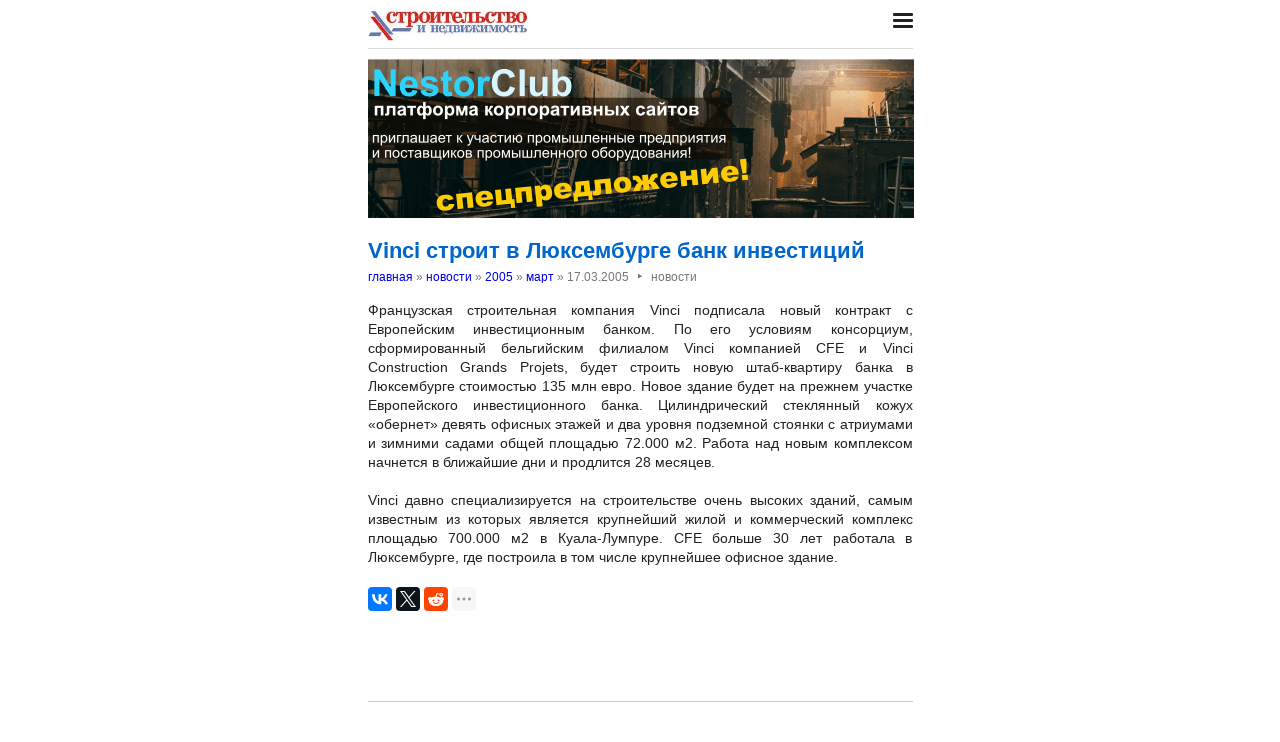

--- FILE ---
content_type: text/html; charset=UTF-8
request_url: https://nestor.minsk.by/sn/news/2005/03/1709.html
body_size: 2383
content:
<!DOCTYPE html>
<html lang=ru><head><meta charset="utf-8">
<title>Vinci строит в Люксембурге банк инвестиций</title>
<meta name=description content="Французская строительная компания Vinci подписала новый контракт с Европейским инвестиционным банком. По его условиям консорциум, сформированный бельгийским филиалом Vinci компанией CFE и Vinci Construction Grands Projets, будет строить новую ...">
<meta name=keywords content="">
<link href="https://core.nestormedia.com/1/core.css" rel=stylesheet>
<link rel=stylesheet href=/style.css?v6>
<script src="https://core.nestormedia.com/1/core.js"></script>

<script src="https://cdn.jsdelivr.net/npm/interactjs/dist/interact.min.js"></script>
<script src="/js-local.js"></script>

<meta name=viewport content="width=device-width, initial-scale=1.0">
<style>

</style>
<base target="_self"></head>

<body>

<div class=width>

<div class=sideww>
<div class='sidew sidew--left'>
<div class='side side--left'>
<!-- rotate-left1 -->
<!-- rotate-left2 -->
<!-- rotate-left3 -->
</div>
</div>

<div class='sidew sidew--right'>
<div class='side side--right'>
<!-- rotate-right1 -->
<!-- rotate-right2 -->
<!-- rotate-right3 -->
</div>
</div>
</div>

</div>

<div class=rrt></div>
<div class=width>
<div class=head>
<div class=head__><a href='/sn/' class=logo><img src='/sn/logo.jpg' class=logo__logo></a></div>
<div class=head__tomenu> <div class="hamburger" onclick="document.getElementById('bc').scrollIntoView({block:'center', behavior:'smooth'})"><span></span><span></span><span></span></div> </div>
</div>
</div>

<div class=main>
<div class=width>
<div class=page>
<div class='rotate rotate-text-top'><a href="https://nestorclub.com/index.pl?act=NEWSSHOW&id=2020120301"><img loading="lazy" src="/img/ax/202012031426371.png"></a></div>

<div class=page-news>
<h1>Vinci строит в Люксембурге банк инвестиций</h1>
<div class=breadcrumbs itemscope itemtype=https://schema.org/BreadcrumbList>
<a href='/sn/'>главная</a> » <span itemprop=itemListElement itemscope itemtype='https://schema.org/ListItem'>
	<a itemprop=item href='/sn/news/'>новости</a>
	<meta itemprop=position content=1>
	<meta itemprop=name content='новости'>
</span> » <span itemprop=itemListElement itemscope itemtype='https://schema.org/ListItem'>
	<a itemprop=item href='/sn/news/2005/'>2005</a>
	<meta itemprop=position content=2>
	<meta itemprop=name content='2005'>
</span> » <span itemprop=itemListElement itemscope itemtype='https://schema.org/ListItem'>
	<a itemprop=item href='/sn/news/2005/03/'>март</a>
	<meta itemprop=position content=3>
	<meta itemprop=name content='март'>
</span> » <span itemprop=itemListElement itemscope itemtype='https://schema.org/ListItem'>
	<span itemprop=item itemscope itemtype='https://schema.org/Thing' itemid='/sn/news/2005/03/1709.html'>17.03.2005<span class=date__sep>‣</span>новости</span>
	<meta itemprop=position content=4>
	<meta itemprop=name content='17.03.2005&lt;span class=date__sep&gt;‣&lt;/span&gt;новости'>
</span>
</div>
<div class=page__body>Французская строительная компания Vinci подписала новый контракт с Европейским инвестиционным банком. По его условиям консорциум, сформированный бельгийским филиалом Vinci компанией CFE и Vinci Construction Grands Projets, будет строить новую штаб-квартиру банка в Люксембурге стоимостью 135 млн евро. Новое здание будет на прежнем участке Европейского инвестиционного банка. Цилиндрический стеклянный кожух «обернет» девять офисных этажей и два уровня подземной стоянки с атриумами и зимними садами общей площадью 72.000 м2. Работа над новым комплексом начнется в ближайшие дни и продлится 28 месяцев. <br><br>Vinci давно специализируется на строительстве очень высоких зданий, самым известным из которых является крупнейший жилой и коммерческий комплекс площадью 700.000 м2 в Куала-Лумпуре. CFE больше 30 лет работала в Люксембурге, где построила в том числе крупнейшее офисное здание.</div>

<!-- rotate-text-bottom -->
</div>

<script src="https://yastatic.net/share2/share.js"></script>
<div class="ya-share2" data-services="vkontakte,facebook,twitter,reddit,digg,
evernote,linkedin,pocket" data-limit="3" style="margin-top:20px"></div>

</div>
<div class=rrb></div>
</div>

<!-- rotate-bottom1 -->
<!-- rotate-bottom2 -->

</div>

<div class=width>
<div class=bc id=bc><div class=menu><a class=menu__a href=/sn/news/>все новости</a><a class=menu__a href=/sn/arch.html>архив статей</a><a class=menu__a href=/sn/contacts.html>редакция</a><a class=menu__a href=/sn/press/index.html>пресс-центр</a><a class=menu__a href=/exhibitions/>выставки</a><a class=menu__a href=https://belarenda.com/>аренда техники</a><a class=menu__a href=https://arendarf.com/>аренда техники в россии</a></div></div>
<div class=cont>
<a href=/ class=none><img class=cont__nestorlogo src=/nestor.gif alt="Основная страница издательства Нестор"></a><br>
©1995-2025 Строительство и недвижимость
</div>

</div>
</div>



<script>
document.captureEvents(Event.click);document.onclick=dockclick;
function dockclick(e) { if (/https?:/.test(e.target)) {createRequest();str = e.target.id;url = "/clickdocker.pl?a=" + escape(e.target) + "&advid=" + str;request.open("GET", url, true);request.send(null);} return true;}
function createRequest() {try{request = new XMLHttpRequest();}catch (trymicrosoft) {try{request = new ActiveXObject("Msxml2.XMLHTTP");}catch(othermicrosoft){try{request=newActiveXObject("Microsoft.XMLHTTP");}catch(failed){request=false;}}};}
</script>

<!-- Yandex.Metrika counter --> <script type="text/javascript" > (function(m,e,t,r,i,k,a){m[i]=m[i]||function(){(m[i].a=m[i].a||[]).push(arguments)}; m[i].l=1*new Date();k=e.createElement(t),a=e.getElementsByTagName(t)[0],k.async=1,k.src=r,a.parentNode.insertBefore(k,a)}) (window, document, "script", "https://mc.yandex.ru/metrika/tag.js", "ym"); ym(29246180, "init", { clickmap:true, trackLinks:true, accurateTrackBounce:true, webvisor:true }); </script> <noscript><div><img src="https://mc.yandex.ru/watch/29246180" style="position:absolute; left:-9999px;" alt="" /></div></noscript> <!-- /Yandex.Metrika counter -->


<!-- nc:www:home:nestor.minsk.by --></body>
</html>
